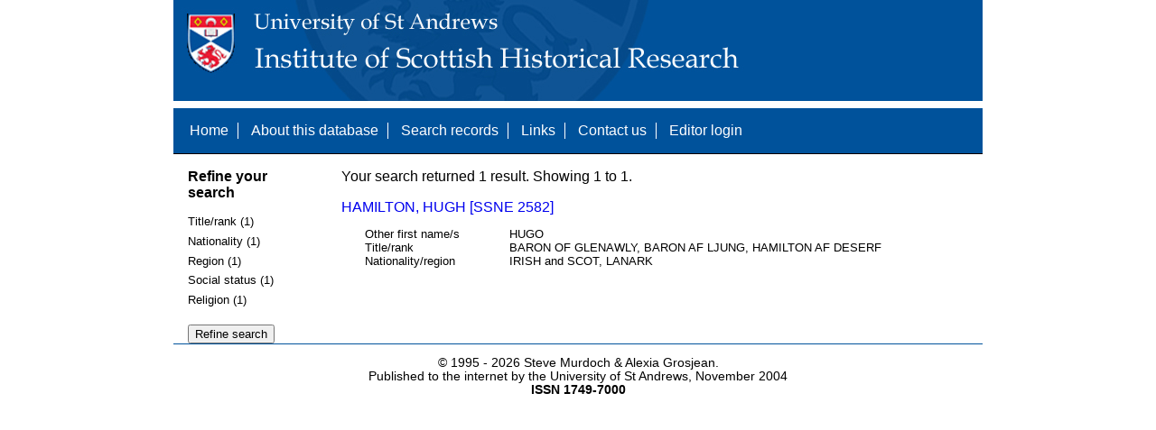

--- FILE ---
content_type: text/html; charset=UTF-8
request_url: https://www.st-andrews.ac.uk/history/ssne/results.php?first_name_f=HUGO&nationality_f=IRISH%3F&social_status_f=OFFICER&title_rank_f=BARON+OF+GLENAWLY%2C+BARON+AF+LJUNG%2C+HAMILTON+AF+DESERF&social_status_f=NOBILITY
body_size: 1606
content:
<!DOCTYPE html>
<html>
  <head>
    <meta http-equiv="Content-Type" content="text/html; charset=utf-8" />
    
    <!-- dynamic head content -->
    <title>Search results - The Scotland, Scandinavia and Northern European Biographical Database</title>
    
    <!-- Google tag (gtag.js) -->
<script async src="https://www.googletagmanager.com/gtag/js?id=G-MBTWPJL2CV"></script>
<script>
  window.dataLayer = window.dataLayer || [];
  function gtag(){dataLayer.push(arguments);}
  gtag('js', new Date());

  gtag('config', 'G-MBTWPJL2CV');
</script>

    <link type="text/css" rel="stylesheet" href="/history/ssne/ssne.css" />
  </head>
  <body>
    <header>
      <div id="banner"></div>
      
      <nav>
        <!-- navigation box-->
        <ul>
          <li>
            <a href="/history/ssne/">Home</a>
          </li>
          <li>
            <a href="/history/ssne/about.php">About this database</a>
          </li>
          <li>
            <a href="/history/ssne/find.php">Search records</a>
          </li>
	  <!--
            <a href="/history/ssne/results.php?browse=latest">See latest changes</a>
	  -->
          <li>
            <a href="/history/ssne/links.php">Links</a>
          </li>
          <li>
            <a href="/history/ssne/contact.php">Contact us</a>
          </li>
          <li>
            <a href="/history/ssne/admin/login.php">Editor login</a>
          </li>
          <!-- new record link -->
          
        </ul>
        <!--end navigation box-->
      </nav>
    </header>

    <main>
      <article>
        <!-- dynamic body content -->
        <div>
  <aside id="facets" role="complementary">
    <!-- facet links -->
    <h3>Refine your search</h3><form method="GET" action="/history/ssne/results.php"><p class="facet_type" title="Click to expand">Title/rank (1)</p><p class="facet"><input type="radio" name="title_rank" value="BARON OF GLENAWLY, BARON AF LJUNG, HAMILTON AF DESERF" id="title_rankBARON OF GLENAWLY, BARON AF LJUNG, HAMILTON AF DESERF"/><label for="title_rankBARON OF GLENAWLY, BARON AF LJUNG, HAMILTON AF DESERF">BARON OF GLENAWLY, BARON AF LJUNG, HAMILTON AF DESERF (1)</label></p><p class="facet_type" title="Click to expand">Nationality (1)</p><p class="facet"><input type="radio" name="nationality" value="IRISH and SCOT" id="nationalityIRISH and SCOT"/><label for="nationalityIRISH and SCOT">IRISH and SCOT (1)</label></p><p class="facet_type" title="Click to expand">Region (1)</p><p class="facet"><input type="radio" name="region" value="LANARK" id="regionLANARK"/><label for="regionLANARK">LANARK (1)</label></p><p class="facet_type" title="Click to expand">Social status (1)</p><p class="facet"><input type="radio" name="social" value="NOBILITY" id="socialNOBILITY"/><label for="socialNOBILITY">NOBILITY (1)</label></p><p class="facet_type" title="Click to expand">Religion (1)</p><p class="facet"><input type="radio" name="religion" value="EPISCOPALIAN" id="religionEPISCOPALIAN"/><label for="religionEPISCOPALIAN">EPISCOPALIAN (1)</label></p><p class="facet_type"><input type="submit" value="Refine search"/></p><input type="hidden" name="first_name_f" value="HUGO"/><input type="hidden" name="nationality_f" value="IRISH?"/><input type="hidden" name="social_status_f" value="NOBILITY"/><input type="hidden" name="title_rank_f" value="BARON OF GLENAWLY, BARON AF LJUNG, HAMILTON AF DESERF"/></form>
  </aside>
  
  <div class="results">
    <!-- search synopsis and paging -->
    <p>Your search returned 1 result. Showing 1 to 1.</p>
    
    
    <!--table class="results">
      <thead>
        <tr>
          <th>Identity number</th>
          <th>Surname</th>
          <th>First name</th>
          <th>Title/rank</th>
          <th>Nationality</th>
          <th>Region</th>
        </tr>
      </thead>
      <tbody-->
        <!-- results here -->
        <ul class="hits"><li><p><a href="/history/ssne/item.php?id=2582">HAMILTON, HUGH [SSNE 2582]</a></p><dl><dt>Other first name/s</dt><dd>HUGO</dd><dt>Title/rank</dt><dd>BARON OF GLENAWLY, BARON AF LJUNG, HAMILTON AF DESERF</dd><dt>Nationality/region</dt><dd>IRISH and SCOT, LANARK</dd></dl></li></ul>
      <!--/tbody>
    </table-->
  </div>
</div>
      </article>
    </main>
    
    <footer>
      <div id="footer">
        <p>&copy; 1995 -
          
          <script language="JavaScript" type="text/javascript">
            let currentDate = new Date();
            document.write(currentDate.getFullYear());
          </script>
          
          Steve Murdoch &amp; Alexia Grosjean.<br/>
          Published to the internet by the University of St Andrews, November 2004<br/>
          <strong>ISSN 1749-7000</strong>
        </p>
      </div>
      <script src="https://cdn.ckeditor.com/ckeditor5/12.1.0/classic/ckeditor.js"></script>
      <script src="https://www.google-analytics.com/urchin.js" type="text/javascript"></script>
      <script type="text/javascript">
        _uacct = "UA-2487135-3";
        urchinTracker();
      </script>
      <script src="https://code.jquery.com/jquery-3.3.1.min.js" type="text/javascript"></script>
      <script src="https://code.jquery.com/ui/1.12.1/jquery-ui.min.js" type="text/javascript"></script>
      <script src="/history/ssne/ssne.js" type="text/javascript"></script>
    </footer>
  </body>
</html>
  
